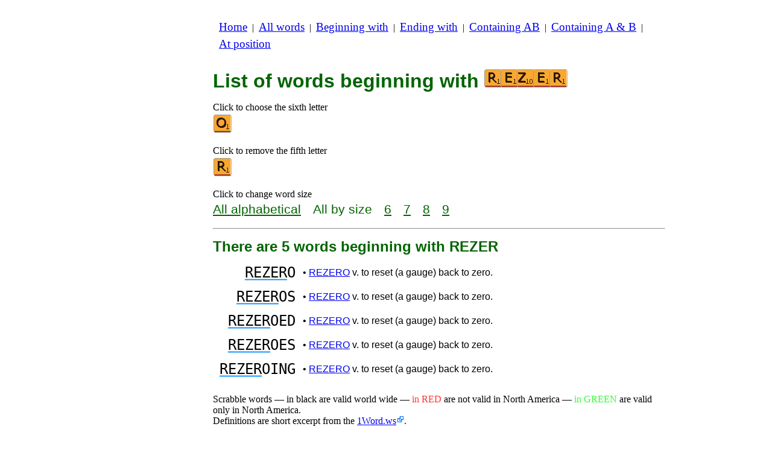

--- FILE ---
content_type: text/html
request_url: https://www.bestwordlist.com/d/r/5/wordsbeginningrezersize.htm
body_size: 2870
content:
<!DOCTYPE html><html lang=en id=top><head><meta charset=utf-8><title>All words beginning with REZER</title><meta name=description content="List of all words beginning with sequence REZER. There are 5 words beginning with REZER: REZERO REZEROED REZEROES REZEROING & REZEROS. Every word on this site can be played in scrabble. Build other lists, that end with or contain letters of your choice."><meta name=viewport content="width=device-width,initial-scale=1"><meta name=referrer content=origin><link rel=canonical href=https://www.bestwordlist.com/d/r/5/wordsbeginningrezer.htm><meta property=og:image content=https://ortograf.biz/og.png><style>h1{font-family:Arial;color:darkgreen;font-size:200%;margin:0}a.f2{font-size:120%;line-height:150%}.cp{color:gray}h2,h3{font-family:Arial;margin:15px 0 4px 0;color:darkgreen}ul{margin-top:0;margin:0}li{margin:5px}td.tp{vertical-align:top}span.ln{font-family:sans-serif;font-size:130%;line-height:150%;color:darkgreen}a.ln{font-family:sans-serif;font-size:130%;line-height:150%;color:darkgreen;text-decoration:underline}b{font-weight:normal;background-repeat:repeat-x;background-position:bottom;background-image:url("[data-uri]")}.rd{color:#f33}.gn{color:#3f3}.ml{text-align:left;white-space:nowrap}.mr{text-align:right;white-space:nowrap}.mn{font-family:"Lucida Sans Unicode",sans-serif;text-decoration:none;color:darkgreen;font-size:120%}.t1{width:100%}.lp{display:inline-block;height:21px;width:13px;background:url(/p1.png) 0 0}.ls{display:inline-block;height:21px;width:13px;background:url(/p1.png) -13px 0}.ht{display:inline-block;height:18px;width:16px;background:url(/p1.png) -26px 0}.el{display:inline-block;height:21px;width:22px;background:url(/p1.png) -42px 0}i{margin:2px 2px 0 0;border:1px solid white;display:inline-block;height:30px;width:30px;background-image:url(/lf.png)}i:hover{border:1px solid blue}div.a_f1{position:fixed;top:10px}div.a_f2{position:fixed;top:0;left:0;right:0;background:white}.a_l{padding-right:10px}.a_r{padding-left:10px}.a_t,.a_b,.a_l,.a_r{display:flex;justify-content:center;align-items:center}.a_l,.a_r{width:160px;height:610px}.a_t,.a_b{margin:5px auto;height:90px;width:728px}.a_h,.a_v{width:100%}td.a_tp{vertical-align:top;width:100%}i.ll{margin:0;border:0;width:27px}i.zz{margin:0;border:0}i.e{background-position:-120px 0}i.o{background-position:-420px 0}i.r{background-position:-510px 0}i.z{background-position:-750px 0}a.ex{padding-right:13px;background:url("[data-uri]") no-repeat top right}td.dfg{text-align:right;vertical-align:middle;font-family:"Lucida Console",monospace}td.dfd{vertical-align:middle;font-family:sans-serif}@media all and (max-width:599px){table.def{border-spacing:5px}td.dfg{font-size:110%;line-height:150%}td.dfd{font-size:90%}}@media all and (min-width:600px){table.def{border-spacing:10px}td.dfg{font-size:150%}td.dfd{font-size:100%}}.bl{color:#00F}</style><style id=a_im>body,.a_h,.a_v{display:none}@media all and (min-width:1328px){.a_l,.a_r{width:336px}}@media all and (min-width:1050px){.a_l{width:336px}}@media not all and (max-width:909px){.a_h{display:inline-block}}@media all and (max-width:909px){.a_v{display:inline-block}}@media all and (max-width:727px){.a_b,.a_t{height:100px;width:320px}}</style><link rel=icon href=/r.ico><script>window.addEventListener('load',function(){var s=document.createElement('script');s.src='/a1.js';s.async=true;document.head.appendChild(s)},false);</script></head><body><table><tr><td class=a_h><div class=a_l><div class=a_f1 id=a_il></div></div></td><td class=a_tp><div class=a_v><div class=a_f2><div class=a_t id=a_it></div><hr></div><div class=a_t></div></div><p style=margin:10px><a class=f2 href=/index.htm>Home</a>&nbsp;&nbsp;|&nbsp; <a class=f2 href=/allwords.htm>All&nbsp;words</a>&nbsp;&nbsp;|&nbsp; <a class=f2 href=/indexbeginning.htm>Beginning&nbsp;with</a>&nbsp;&nbsp;|&nbsp; <a class=f2 href=/indexending.htm>Ending&nbsp;with</a>&nbsp;&nbsp;|&nbsp; <a class=f2 href=/indexintheword.htm>Containing&nbsp;AB</a>&nbsp;&nbsp;|&nbsp; <a class=f2 href=/indexwordswith.htm>Containing&nbsp;A&nbsp;&amp;&nbsp;B</a>&nbsp;&nbsp;|&nbsp; <a class=f2 href=/indexposition.htm>At&nbsp;position</a></p><br><h1>List of words beginning with <span style=white-space:nowrap><i class="ll r"></i><i class=ll style="background-position:-120px -30px"></i><i class=ll style="background-position:-750px -30px"></i><i class=ll style="background-position:-120px -30px"></i><i class=zz style="background-position:-510px -30px"></i></span></h1><p>Click to choose the sixth letter<br><a title=O href=/d/r/6/wordsbeginningrezerosize.htm><i class=o></i></a></p><p>Click to remove the fifth letter<br><a title=R href=/d/r/4/wordsbeginningrezesize.htm><i class=r></i></a></p><p>Click to change word size<br><a class=ln href=wordsbeginningrezer.htm>All&nbsp;alphabetical</a>&emsp; <span class=ln>All&nbsp;by&nbsp;size</span>&emsp; <a class=ln href=6letterwordsbeginningrezer.htm>6</a>&emsp; <a class=ln href=7letterwordsbeginningrezer.htm>7</a>&emsp; <a class=ln href=8letterwordsbeginningrezer.htm>8</a>&emsp; <a class=ln href=9letterwordsbeginningrezer.htm>9</a></p><hr><h2>There are 5 words beginning with REZER</h2><table class=def><tr><td class=dfg><b>REZER</b>O</td><td class=dfd>• <a href=//1Word.ws/rezero>REZERO</a> v. to reset (a gauge) back to zero.</td></tr><tr><td class=dfg><b>REZER</b>OS</td><td class=dfd>• <a href=//1Word.ws/rezero>REZERO</a> v. to reset (a gauge) back to zero.</td></tr><tr><td class=dfg><b>REZER</b>OED</td><td class=dfd>• <a href=//1Word.ws/rezero>REZERO</a> v. to reset (a gauge) back to zero.</td></tr><tr><td class=dfg><b>REZER</b>OES</td><td class=dfd>• <a href=//1Word.ws/rezero>REZERO</a> v. to reset (a gauge) back to zero.</td></tr><tr><td class=dfg><b>REZER</b>OING</td><td class=dfd>• <a href=//1Word.ws/rezero>REZERO</a> v. to reset (a gauge) back to zero.</td></tr></table><p>Scrabble words — in black are valid world wide — <span class=rd>in&nbsp;RED</span> are not valid in North America — <span class=gn>in&nbsp;GREEN</span> are valid only in North America.<br>Definitions are short excerpt from the <a class=ex href=//1Word.ws>1Word.ws</a>.</p><table class=t1><tr><td class=ml></td><td class=mr><a class=mn href=#top>Back to top <span class=ht></span></a></td></tr><tr><td class=ml><span class=lp></span><span class=mn> Previous&nbsp;List</span></td><td class=mr><a class=mn href=/d/r/5/wordsbeginningrezessize.htm>Next&nbsp;List <span class=ls></span></a></td></tr></table><hr><h2>See this list for:</h2><ul><li>English Wiktionary: <a class=ok href=//en.wikwik.org/d/r/5/wordsbeginningrezersize.htm>1 word</a></li><li>Scrabble in French: no word</li><li>Scrabble in Spanish: no word</li><li>Scrabble in Italian: no word</li><li>Scrabble in German: no word</li><li>Scrabble in Romanian: <a class=ok href=//www.listedecuvinte.com/d/r/5/cuvinteincepatorrezermărimea.htm>70 words</a></li></ul><div class=a_v><hr><div class=a_b id=a_ib></div></div><hr><h3>Recommended websites</h3><ul><li>Visit <a href=//en.wikwik.org/>WikWik.org</a> - to search for words and build lists from Wiktionary's words.</li><li><a href=//www.bestwordlist.com>www.BestWordList.com</a> to create personalized word lists.</li><li><a href=//www.bestwordclub.com/en/>www.BestWordClub.com</a> to play duplicate online scrabble.</li><li><a href=//1word.ws>1word.ws</a> to play with words, anagrams, suffixes, prefixes, etc.</li><li><a href=//ortograf.ws/searchstartalpha.htm>Ortograf.ws</a> to look for words.</li></ul><hr><table><tr><td style=vertical-align:middle><img src=/o1.png alt="Ortograf Inc." height=30 width=42></td><td><span class="ok cp" style=font-size:75%>This site uses web cookies, click to <a class="ok cp" href=//ortograf.biz/cookiesen.htm>learn more</a>. Our <a class="ok cp" href=//ortograf.biz/privacyen.htm?www.BestWordList.com>privacy policy</a>.<span id=a_ip></span><br>© Ortograf Inc. Website updated on 1 January 2024 (v-2.2.0<span id=a_iv>z</span>). <a class="ok cp" href=//ortograf.biz/indexen.htm>Informations &amp; Contacts</a>.</span></td></tr></table></td><td class=a_h><div class=a_r><div class=a_f1 id=a_ir></div></div></td></tr></table><style>body{display:inline;}</style></body></html>